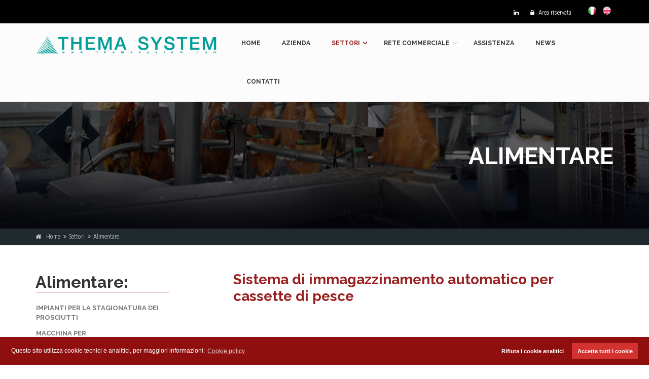

--- FILE ---
content_type: text/html; charset=UTF-8
request_url: https://themasystem.com/prodotti.php?idprod=10
body_size: 21043
content:
<!DOCTYPE html>
<!--[if IE 9]> <html lang="it" class="ie9"> <![endif]-->
<!--[if gt IE 9]> <html lang="it" class="ie"> <![endif]-->
<!--[if !IE]><!-->
<html dir="ltr" lang="it">
<!--<![endif]-->
<head>
<link rel="stylesheet" type="text/css" href="core/js/cookieconsent3.css" />


<!-- Google tag (gtag.js) -->
<script async src="https://www.googletagmanager.com/gtag/js?id=G-HKLV82V04L"></script>
<script>
if ((document.cookie.indexOf('cookieconsent_status') == -1) || (document.cookie.indexOf('cookieconsent_status=deny') > -1)) {
  window['ga-disable-G-HKLV82V04L'] = true;
}
  window.dataLayer = window.dataLayer || [];
  function gtag(){dataLayer.push(arguments);}
  gtag('js', new Date());
  gtag('config', 'G-HKLV82V04L');
</script>
<!-- Matomo -->
<script>
  var _paq = window._paq = window._paq || [];
  /* tracker methods like "setCustomDimension" should be called before "trackPageView" */
  _paq.push(['trackPageView']);
  _paq.push(['enableLinkTracking']);
  (function() {
    var u="//matomo.orion.it/";
    _paq.push(['setTrackerUrl', u+'matomo.php']);
    _paq.push(['setSiteId', '17']);
    var d=document, g=d.createElement('script'), s=d.getElementsByTagName('script')[0];
    g.async=true; g.src=u+'matomo.js'; s.parentNode.insertBefore(g,s);
  })();
</script>
<!-- End Matomo Code -->
<meta charset="utf-8">
<title>Thema 2 - Sistema di immagazzinamento automatico per cassette di pesce - Alimentare</title>
<meta name="description" content="Thema 2, a Moglia di Mantova, si occupa di quadri elettrici, automazione industriale, cablaggio elettrico, progettazione elettrica, elettronica dedicata, schede elettroniche dedicate e progettazione impianti">
<meta name="keywords" content="quadri elettrici mantova,quadri elettrici moglia,automazione industriale mantova,automazione industriale moglia,cablaggio elettrico mantova,cablaggio elettrico moglia,progettazione elettrica moglia,progettazione elettrica mantova,elettronica moglia,elettronica mantova,schede elettroniche dedicate,schede elettroniche dedicate moglia,schede elettroniche dedicate mantova,elettronica dedicata moglia,elettronica dedicata mantova,progettazione impianti moglia,progettazione impianti mantova">
<link rel="alternate" href="http://themasystem.com/prodotti.php?idprod=10" hreflang="it" />
<link rel="alternate" href="http://themasystem.com/en/prodotti.php?idprod=10" hreflang="en" />
<meta name="viewport" content="width=device-width, initial-scale=1.0">
<!-- Favicon -->
<link rel="shortcut icon" href="grafica/favicon.ico">
<!-- Web Fonts -->
<link href="https://fonts.googleapis.com/css?family=Roboto:400,300,300italic,400italic,500,500italic,700,700italic" rel="stylesheet" type="text/css">
<link href="https://fonts.googleapis.com/css?family=Raleway:700,400,300" rel="stylesheet" type="text/css">
<link href="https://fonts.googleapis.com/css?family=Pacifico" rel="stylesheet" type="text/css">
<link href="https://fonts.googleapis.com/css?family=PT+Serif" rel="stylesheet" type="text/css">
<link href="https://fonts.googleapis.com/css?family=Roboto+Condensed:300" rel="stylesheet">
<link href="https://fonts.googleapis.com/css?family=Questrial" rel="stylesheet">
<!-- Bootstrap core CSS -->
<link href="core/bootstrap/css/bootstrap.css" rel="stylesheet">
<!-- Font Awesome CSS -->
<link href="core/fonts/font-awesome/css/font-awesome.css" rel="stylesheet">
<!-- Fontello CSS -->
<link href="core/fonts/fontello/css/fontello.css" rel="stylesheet">
<!-- Plugins -->
<link href="core/plugins/magnific-popup/magnific-popup.css" rel="stylesheet">
<link href="core/plugins/rs-plugin-5/css/settings.css" rel="stylesheet">
<link href="core/plugins/rs-plugin-5/css/layers.css" rel="stylesheet">
<link href="core/plugins/rs-plugin-5/css/navigation.css" rel="stylesheet">
<link href="core/css/animations.css" rel="stylesheet">
<link href="core/plugins/owlcarousel2/assets/owl.carousel.min.css" rel="stylesheet">
<link href="core/plugins/owlcarousel2/assets/owl.theme.default.min.css" rel="stylesheet">
<link href="core/plugins/hover/hover-min.css" rel="stylesheet">
<link href="core/plugins/morphext/morphext.css" rel="stylesheet">
<!-- CSS file -->
<link href="core/css/style.css" rel="stylesheet">
<!-- Used font for body: Roboto -->
<!-- Used font for headings: Raleway -->
<link href="core/css/typography-default.css" rel="stylesheet">
<!-- Color Scheme -->
<link href="core/css/skins/dark_red.css" rel="stylesheet">
<!-- Custom css -->
<link href="core/css/custom.css" rel="stylesheet">
</head>
<body class="no-trans front-page">
<!-- scrollToTop -->
<!-- =========== -->
<div class="scrollToTop circle"><i class="icon-up-open-big"></i></div>
<!-- page wrapper start -->
<!-- ================== -->
<div class="page-wrapper">
  <!-- header-container start -->
  <div class="header-container">
    <!-- header-top start -->
    <!-- ================ -->
    <div class="header-top dark">
      <div class="container">
        <div class="row">
          <div class="col-xs-12 col-sm-12">
            <!-- header-top-second start -->
            <!-- ======================= -->
            <div id="header-top-second" class="clearfix text-right">
              <ul class="list-inline">
                <li class="linkedin"><a target="_blank" href="https://www.linkedin.com/company/thema-system/"><i class="fa fa-linkedin"></i></a></li>
				<li><a href="https://storage.themasystem.com/" class="pr-20" target="_blank"><i class="fa fa-lock pr-5 pl-10"></i> Area riservata</a></li>
                <li><a href="/prodotti.php?idprod=10"><img src="grafica/flag_ita.gif" alt="Thema 2 - ITA"/></a></li>
                <li><a href="/en/prodotti.php?idprod=10"><img src="grafica/flag_eng.gif" alt="Thema 2 - ENG"/></a></li>
              </ul>
            </div>
            <!-- header-top-second end -->
          </div>
        </div>
      </div>
    </div>
    <!-- header-top end -->
    <!-- header start -->
    <!-- ============ -->
    <header class="header fixed clearfix">
      <div class="container">
        <div class="row">
          <div class="col-md-4">
            <!-- header-first start -->
            <!-- ================== -->
            <div class="header-first clearfix">
              <!-- logo -->
              <div id="logo" class="logo"><a href="index.php"><img id="logo_img" src="grafica/logo.png" alt="Thema 2"></a></div>
            </div>
            <!-- header-first end -->
          </div>
          <div class="col-md-8">
            <!-- header-second start -->
            <!-- =================== -->
            <div class="header-second clearfix">
              <!-- main-navigation start -->
              <!-- ===================== -->
              <div class="main-navigation animated">
                <!-- navbar start -->
                <!-- ============ -->
                <nav class="navbar navbar-default" role="navigation">
                  <div class="container-fluid">
                    <!-- Toggle get grouped for better mobile display -->
                    <div class="navbar-header">
                      <button type="button" class="navbar-toggle" data-toggle="collapse" data-target="#navbar-collapse-1"><span class="sr-only">Toggle navigation</span><span class="icon-bar"></span><span class="icon-bar"></span><span class="icon-bar"></span></button>
                    </div>
                    <!-- Collect the nav links, forms, and other content for toggling -->
                    <div class="collapse navbar-collapse" id="navbar-collapse-1">
                      <!-- main-menu -->
                      <ul class="nav navbar-nav navbar-right">
                        <li align="center"><a href="index.php">Home</a></li>
                        <li align="center"><a href="azienda.php">Azienda</a></li>
                        <li class="dropdown active" align="center"><a href="#" class="dropdown-toggle" data-toggle="dropdown">Settori</a>
                          <ul class="dropdown-menu">
                            <li><a href="catalogo.php?idcat=16">Ricerca e sviluppo</a></li>
                            <li><a href="catalogo.php?idcat=1">Tessile</a></li>
                            <li><a href="catalogo.php?idcat=9">Elettromeccanica</a></li>
                            <li><a href="catalogo.php?idcat=3">Alimentare</a></li>
                          </ul>
                        </li>
                        <li class="dropdown" align="center"><a href="#" class="dropdown-toggle" data-toggle="dropdown">Rete commerciale</a>
                          <ul class="dropdown-menu">
                            <li><a href="rete_vendita_europa.php">Europa</a></li>
                            <li><a href="rete_vendita_america.php">Americhe</a></li>
                            <li><a href="rete_vendita_asia.php">Asia</a></li>
                            <li><a href="rete_vendita_africa.php">Africa</a></li>
                            <li><a href="rete_vendita_oceania.php">Oceania</a></li>
                          </ul>
                        </li>
                        <li align="center"><a href="assistenza_tecnica.php">Assistenza</a></li>
                        <li align="center"><a href="news.php">News</a></li>
                        <li align="center"><a href="contatti.php">Contatti</a></li>
                      </ul>
                      <!-- main-menu end -->
                    </div>
                  </div>
                </nav>
                <!-- navbar end -->
              </div>
              <!-- main-navigation end -->
            </div>
            <!-- header-second end -->
          </div>
        </div>
      </div>
    </header>
    <!-- header end -->
  </div>
  <!-- header-container end -->
  <!-- banner start -->
  <!-- ============ -->
  <div class="banner dark-translucent-bg parallax" style="background-image:url('uploads/categorie/banner-alimentari.jpg'); background-position: 50% 32%;">
    <div class="container">
      <div class="row">
        <div class="col-md-12 col-md-offset-0 pv-20">
          <h1 class="title object-non-visible text-right" data-animation-effect="fadeIn" data-effect-delay="100">Alimentare</h1>
        </div>
      </div>
    </div>
  </div>
  <!-- banner end -->
  <!-- breadcrumb start -->
  <!-- ================ -->
  <div class="breadcrumb-container dark-bg">
    <div class="container">
      <ol class="breadcrumb">
        <li><i class="fa fa-home pr-10"></i><a class="link-dark" href="index.php">Home</a></li>
        <li>Settori</li>
        <li><a class="link-dark" href="catalogo.php?idcat=3">Alimentare</a></li>
      </ol>
    </div>
  </div>
  <!-- breadcrumb end -->
  <div id="page-start"></div>
  <!-- main-container start -->
  <!-- ==================== -->
  <section class="main-container">
    <div class="container">
      <div class="row">
        <!-- main start -->
        <!-- ========== -->
        <div class="main col-md-8 col-lg-offset-1 col-md-push-4 col-lg-push-3">
          <!-- page-title start -->
          <!-- ================ -->
          <h3 class="page-title text-default title-pagina">Sistema di immagazzinamento automatico per cassette di pesce</h3>
          <div class="space-bottom space-top"></div>
          <!-- page-title end -->
          <div class="row">
            <div class="col-sm-12">
              Linea di movimentazione di casse con sistema di disimpilamento automatico.<br />
Sistema di riempimento per caduta.<br />
Trasporto e smistamento con nastri sovrapposti.<br />
Postazioni di lettura transponder per ogni linea di alimentazione con software di controllo produzione connesso in rete al server aziendale.
            </div>
          </div>
          <div class="row">
            <div class="col-sm-12">
              <h3 class="pv-10">Documentazione</h3>
              <div class="col-sm-12">
                <p><a href="uploads/allegati/depliant_alimentare.pdf" target="_blank"><i class="fa fa-file-pdf-o"></i> depliant_alimentare.pdf</a></p>
              </div>
            </div>
          </div>
          <div class="row">
            <div class="col-sm-12">
              <h3 class="pv-10">Galleria</h3>
              <div class="shadow bordered">
                <div class="overlay-container"><img src="uploads/prodotti/Immagine_associata_FR3.jpg" alt="Sistema di immagazzinamento automatico per cassette di pesce"><a href="uploads/prodotti/Immagine_associata_FR3.jpg" class="overlay-link popup-img" title="Thema 2 - Sistema di immagazzinamento automatico per cassette di pesce"><i class="fa fa-search-plus"></i></a></div>
              </div>
              <div class="space-bottom"></div>
              <div class="row grid-space-20">
                  <div class="col-xs-3 pb-10">
                  	<div class="overlay-container"><img src="uploads/prodotti/Immagine_secondaria_1_FR3.jpg" alt="Sistema di immagazzinamento automatico per cassette di pesce"><a href="uploads/prodotti/Immagine_secondaria_1_FR3.jpg" class="overlay-link small popup-img" title="Thema 2 - Sistema di immagazzinamento automatico per cassette di pesce"><i class="fa fa-search-plus"></i></a></div>
                  </div>
                  <div class="col-xs-3 pb-10">
                  	<div class="overlay-container"><img src="uploads/prodotti/Immagine_secondaria_2_FR3.jpg" alt="Sistema di immagazzinamento automatico per cassette di pesce"><a href="uploads/prodotti/Immagine_secondaria_2_FR3.jpg" class="overlay-link small popup-img" title="Thema 2 - Sistema di immagazzinamento automatico per cassette di pesce"><i class="fa fa-search-plus"></i></a></div>
                  </div>
                  <div class="col-xs-3 pb-10">
                  	<div class="overlay-container"><img src="uploads/prodotti/Immagine_secondaria_3_FR3.jpg" alt="Sistema di immagazzinamento automatico per cassette di pesce"><a href="uploads/prodotti/Immagine_secondaria_3_FR3.jpg" class="overlay-link small popup-img" title="Thema 2 - Sistema di immagazzinamento automatico per cassette di pesce"><i class="fa fa-search-plus"></i></a></div>
                  </div>
              </div>
            </div>
          </div>
          
          <div class="row pv-20">
            <div class="col-sm-12">
              <h3 class="pv-10">Video</h3>
            </div>
            <div class="col-sm-12 pb-10">
              <div class="embed-responsive embed-responsive-16by9">
                <iframe src="https://www.youtube.com/embed/9IDhF-BNt8s?showinfo=0" frameborder="0" allow="autoplay; fullscreen" allowfullscreen></iframe>
              </div>
            </div>
          </div>
        </div>
        <!-- main end -->
        <!-- sidebar start -->
        <!-- ============= -->
        <aside class="col-md-4 col-lg-3 col-md-pull-8 col-lg-pull-9">
          <div class="sidebar">
            <div class="block clearfix">
              <h2 class="title title-border">Alimentare:</h2>
              <nav>
                <ul class="nav nav-pills1 nav-stacked1">
                  <li ><a href="prodotti.php?idprod=7">Impianti per la stagionatura dei prosciutti</a></li>
                  <li ><a href="prodotti.php?idprod=8">Macchina per taglio/singolarizzazione filza di salami</a></li>
                  <li ><a href="prodotti.php?idprod=9">Sistema di confezionamento automatico per prosciutti cotti</a></li>
                  <li ><a href="prodotti.php?idprod=10">Sistema di immagazzinamento automatico per cassette di pesce</a></li>
                  <li ><a href="prodotti.php?idprod=11">Magazzino aereo per imballi area ittica</a></li>
                </ul>
              </nav>
            </div>
          </div>
        </aside>
        <!-- sidebar end -->
      </div>
    </div>
  </section>
  <!-- main-container end -->
<script type="application/ld+json">
{
"@context": "http://schema.org/",
  "@type": "Product",
  "name": "Sistema di immagazzinamento automatico per cassette di pesce",
  "image": "https://www.themasystem.com/uploads/prodotti/Immagine_associata_FR3.jpg",
  "description": "Linea di movimentazione di casse con sistema di disimpilamento automatico.
Sistema di riempimento per caduta.
Trasporto e smistamento con nastri sovrapposti.
Postazioni di lettura transponder per ogni linea di alimentazione con software di controllo produzione connesso in rete al server aziendale."
}
</script>
  <!-- footer start -->
  <!-- ============ -->
  <footer id="footer" class="clearfix dark">
    <!-- .footer start -->
    <!-- ============= -->
    <div class="footer">
      <div class="container">
        <div class="footer-inner">
          <div class="row">
            <div class="col-md-2 col-md-offset-0">
              <div class="footer-content">
                <div class="logo-footer"><img id="logo-footer" src="grafica/logo_footer.png" alt=""></div>
              </div>
            </div>
            <div class="col-md-6 col-md-offset-0">
              <div class="footer-content">
                <h6 class="title"><strong>THEMA 2 S.r.l.</strong></h6>
                Via G. Puccini, 2/4 - 46024 MOGLIA (MN) Italy<br>Tel. +39 0376 556400<br>E-mail: thema@themasystem.com<br>R.E.A.: MN 240939 - C.F. e P. IVA: 02300850209</div>
            </div>
            <div class="col-md-3 col-md-offset-1">
              <div class="footer-content">
			  <p><a target="_blank" href="https://www.linkedin.com/company/thema-system/" class="btn btn-sm btn-animated linkedin">Linkedin<i class="pl-10 fa fa-linkedin"></i></a>	</p>
                <ul>
				  <li><a href="privacy_policy.php" class="pr-10 pl-10"><strong>PRIVACY</strong></a></li>
                  <li><a href="cookie_policy.php" class="pr-10 pl-10"><strong>COOKIE</strong></a></li>
                  <li><a href="dati_societari.php" class="pr-10 pl-10"><strong>DATI SOCIETARI</strong></a></li>
                  <li><a target="_blank" href="http://www.nouvelle.it" class="pl-10"><strong>CREDITS</strong></a></li>
                </ul>
              </div>
            </div>
          </div>
        </div>
      </div>
      <!-- .footer end -->
    </div>
  </footer>
  <!-- footer end -->
</div>
<!-- page-wrapper end -->
<!-- JavaScript files -->
<!-- ================ -->
<!-- Jquery and Bootstap core js files -->
<script type="text/javascript" src="core/plugins/jquery.min.js"></script>
<script type="text/javascript" src="core/bootstrap/js/bootstrap.min.js"></script>
<!-- Cookie consent -->
<script src="core/js/cookieconsent3.js" data-cfasync="false"></script>
<script type="text/javascript" src="core/js/cookieconsent_it.js"></script>

<!-- Modernizr javascript -->
<script type="text/javascript" src="core/plugins/modernizr.js"></script>
<script type="text/javascript" src="core/plugins/rs-plugin-5/js/jquery.themepunch.tools.min.js?rev=5.0"></script>
<script type="text/javascript" src="core/plugins/rs-plugin-5/js/jquery.themepunch.revolution.min.js?rev=5.0"></script>
<!-- Isotope javascript -->
<script type="text/javascript" src="core/plugins/isotope/isotope.pkgd.min.js"></script>
<!-- Magnific Popup javascript -->
<script type="text/javascript" src="core/plugins/magnific-popup/jquery.magnific-popup.min.js"></script>
<!-- Appear javascript -->
<script type="text/javascript" src="core/plugins/waypoints/jquery.waypoints.min.js"></script>
<!-- Count To javascript -->
<script type="text/javascript" src="core/plugins/jquery.countTo.js"></script>
<!-- Parallax javascript -->
<script src="core/plugins/jquery.parallax-1.1.3.js"></script>
<!-- Contact form -->
<script src="core/plugins/jquery.validate.js"></script>
<!-- Morphext -->
<script type="text/javascript" src="core/plugins/morphext/morphext.min.js"></script>
<!-- Background Video -->
<script src="core/plugins/vide/jquery.vide.js"></script>
<!-- Owl carousel javascript -->
<script type="text/javascript" src="core/plugins/owlcarousel2/owl.carousel.min.js"></script>
<!-- SmoothScroll javascript -->
<script type="text/javascript" src="core/plugins/jquery.browser.js"></script>
<script type="text/javascript" src="core/plugins/SmoothScroll.js"></script>
<!-- Initialization of Plugins -->
<script type="text/javascript" src="core/js/template.js"></script>
<!-- Custom Scripts -->
<script type="text/javascript" src="core/js/custom.js"></script>
<!-- banner -->
<script type="text/javascript" src="core/plugins/rs-plugin-5/js/extensions/revolution.extension.slideanims.min.js"></script>
<script type="text/javascript" src="core/plugins/rs-plugin-5/js/extensions/revolution.extension.layeranimation.min.js"></script>
<script type="text/javascript" src="core/plugins/rs-plugin-5/js/extensions/revolution.extension.navigation.min.js"></script>
</body>
</html>

--- FILE ---
content_type: text/css
request_url: https://themasystem.com/core/css/custom.css
body_size: 3907
content:
/* Theme Name: The Project - Responsive Website Template
Author:HtmlCoder
Author URI:http://www.htmlcoder.me
Author e-mail:htmlcoder.me@gmail.com
Version:1.4.0
Created:December 2014
License URI:http://support.wrapbootstrap.com/
File Description: Place here your custom CSS styles
*/

body {
    font-family: 'Roboto Condensed', sans-serif;
	font-size: 17px;
	text-align: justify;
	color: #000000;
}

.fixed-header-on .header .logo img {
    max-height: 60px;
}

h1, h2, h3, h4, h5, h6 {
    font-family: Raleway, "sans-serif";
	font-size: 42px;
}
h1 {font-size: 46px; text-align: left;}
h2 {font-size: 32px; text-transform:capitalize; }
h3 {font-size: 28px; color: #0d0d0d; font-weight: bold;}
h4 {font-size: 24px;}
h5 {font-size: 18px;}
h6 {font-size: 16px; color: #ffffff; }

.title-pagina {
    border-left: 0px #992020 dashed; padding-bottom: 20px; text-align: left;
}
.title-border {
    border-bottom: 1px #992020 solid; padding-left: 0px; text-align: left; font-weight: bold;
}


.box-border {border-bottom: 2px #cccccc dashed;}
.pv-banner {
    padding-top: 20px;
    padding-bottom: 0px;
}
.pb-10 {
    padding-bottom: 10px;
}
.p-5 { padding: 5px;}
.p-10 { padding: 10px;}



/**** bg ****/
.dark-bg {
    background-color: #20292e;
    color: #cdcdcd;
}
.header-top.dark {
    background-color: #000000;
    border-bottom: 0px solid #201c1c;
}
.gray-bg {
    background-color: #b6c0c6;
    color: #333333;
}
.gray-bg2 {
    background-color: #e1e7eb;
    color: #333333;
}
.bg-settori-bn {background-color: #b6c0c6;}


/**** nav bar ****/

#header-top-second a{
	color: #ffffff;
}

.navbar-nav {
    margin: 0;
}
.navbar-nav > li > a {
    font-size: 11px;
    /*padding: 28px 10px 27px 10px;*/
	font-family:  Raleway, "sans-serif"; /*'Questrial', sans-serif;*/
	
}
.navbar-default .navbar-nav > li > a {
    color: #333333;
    font-size: 12px;
	font-weight:700; 
	text-transform: uppercase;
}
.dropdown-menu > li > a {
    font-family: Raleway, "sans-serif";
	padding: 10px 12px;
    font-size: 12px;
	font-weight:600; 
    
}


/*.nav-pills > li > a {
    border-radius: 0;
    padding: 3px 3px;
    border: 1px solid transparent;
    color: #007533;
    font-size: 13px;
    text-transform: uppercase;
    text-align: left;
    font-family: Raleway, "sans-serif";
    font-weight: 600;
}*/

.nav-pills1 > li > a {
    border-radius: 0;
    padding: 3px 3px;
    border: 1px solid transparent;
    color: #007533;
    font-size: 13px;
    text-transform: uppercase;
    text-align: left;
    font-family: Raleway, "sans-serif";
    font-weight: 600;
}
.nav-pills1.nav-stacked1 > li > a {
    padding: 5px 0px;
    color: #777777;
}

/*********** ICON ****************/
.icon.without-bg {
    font-sie: 30px;
    line-height: -10;
}


/*** news ****/
.blogpost {
    margin: 0 0 20px;
}


/********** MAPPA **********/
#map-canvas {
    height: 500px;
}


/**************** NEWS **********/
#news h2{
	margin-top: -4px; 
	
}
.blogpost {
    margin: 0 0 70px;
	border-bottom: 1px dotted #007533;
	padding: 20px 0px 20px 0px;
}
ul.pagination li > a, .pagination > li:first-child > a, .pagination > li:last-child > a, ul.pager li > a {
    -webkit-border-radius: 10%;
    -moz-border-radius: 10%;
    border-radius: 10%;
}



/**************** FOOTER **************/

#footer a{
	color: #dddddd;
}
.footer {
    padding: 10px 0;
	border-top: solid 2px #992020;
	color: #dddddd;
}
.dark .footer {
    background-color: #20292e;
}
.footer-content {
    padding: 10px 0px 10px 0px; 
}



/*** POLICY ****/

#policy h1, h2, h3, h4  {
	/*text-align: left;*/
	font-weight: bold;
}
#policy h1  {font-size: 34px;}
#policy h2  {font-size: 30px; }
#policy h3  {font-size: 28px; }
#policy h4  {font-size: 20px;}


--- FILE ---
content_type: application/javascript
request_url: https://themasystem.com/core/js/cookieconsent_it.js
body_size: 1505
content:
window.cookieconsent.initialise({
  "palette": {
    "popup": {
      "background": "#8f0f0f"
    },
    "button": {
      "background": "#d43131"
    }
  },
  "type": "opt-in",
	onInitialise: function (status) {
    var type = this.options.type;
    var didConsent = this.hasConsented();
    if (type == 'opt-in' && didConsent) {
    // enable cookies
		window['ga-disable-G-HKLV82V04L'] = false;
    }
    if (type == 'opt-out' && !didConsent) {
    // disable cookies
		window['ga-disable-G-HKLV82V04L'] = true;
    }
    },
    onStatusChange: function(status, chosenBefore) {
    var type = this.options.type;
    var didConsent = this.hasConsented();
    if (type == 'opt-in' && didConsent) {
    // enable cookies
		window['ga-disable-G-HKLV82V04L'] = false;
    }
    if (type == 'opt-out' && !didConsent) {
    // disable cookies
		window['ga-disable-G-HKLV82V04L'] = true;
    }
    },
    onRevokeChoice: function() {
    var type = this.options.type;
    if (type == 'opt-in') {
    // disable cookies
		window['ga-disable-G-HKLV82V04L'] = true;
    }
    if (type == 'opt-out') {
    // enable cookies
		window['ga-disable-G-HKLV82V04L'] = false;
    }
    },
  "content": {
    "allow": "Accetta tutti i cookie",
    "message": "Questo sito utilizza cookie tecnici e analitici, per maggiori informazioni:",
    "dismiss": "ok",
    "deny": "Rifiuta i cookie analitici",
    "link": "Cookie policy",
    "href": "cookie_policy.php"
  }
});